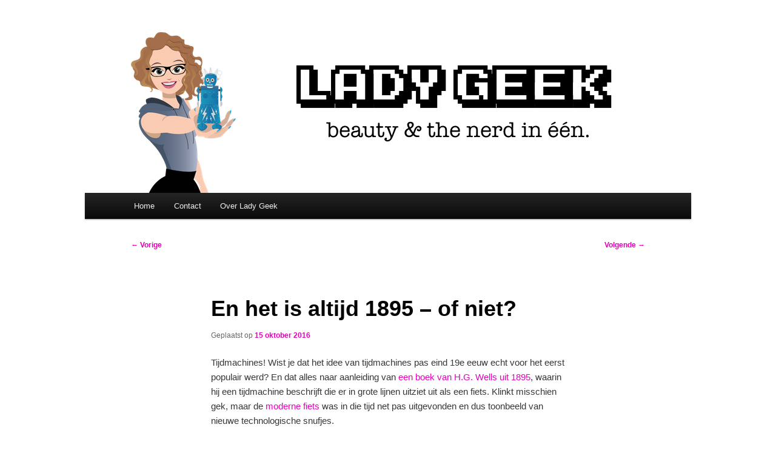

--- FILE ---
content_type: text/css; charset=utf-8
request_url: https://ladygeek.nl/wp-content/themes/twentyeleven-ladygeek/style.css
body_size: 585
content:
/*
Theme Name:     Twenty Eleven Lady Geek
Theme URI:      http://ladygeek.nl/
Description:    Lady Geek version of the Twenty Eleven theme 
Author:         Nieske Vergunst
Author URI:     http://ladygeek.nl
Template:       twentyeleven
Version:        0.1.0
*/


@import url("../twentyeleven/style.css");

#branding #searchform {
	position: absolute;
	top: 290px;
	right: 7.6%;
	text-align: right;
}

#branding {
	border-top-width: 0px;
}

#site-description {
	position: absolute;
	top: 160px;
	left: 8%;
	font-size: 24px;
	font-family: 'Quantico', sans-serif;
}

#site-title {
	position: absolute;
	top: -150px;
	left: 8%;
	font-family: 'Armata', cursive;
	font-size: 64px;
}

